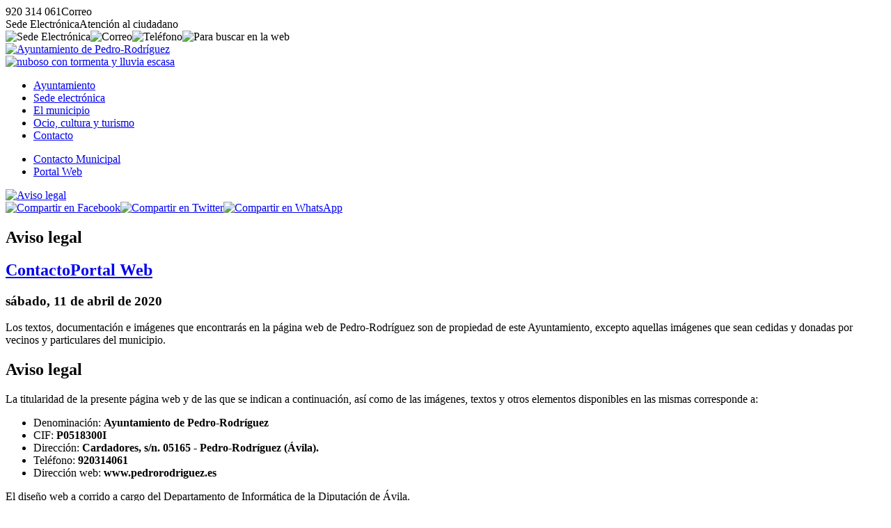

--- FILE ---
content_type: text/html; charset=UTF-8
request_url: https://www.pedrorodriguez.es/contacto/portal-web/aviso-legal.html
body_size: 5359
content:
<!DOCTYPE html><html lang="es"><head><title>Aviso legal - Ayto. Pedro-Rodr&iacute;guez (&Aacute;vila)</title><meta charset="utf-8" /><meta name="viewport" content="width=device-width, initial-scale=1.0" /><meta http-equiv="X-UA-Compatible" content="IE=edge,chrome=1" /><meta http-equiv="Content-Language" content="es" /><meta name="distribution" content="global" /><meta name="Robots" content="all" /><meta name="autor" content="Dpto. de Inform&aacute;tica de la Diputaci&oacute;n de &Aacute;vila 2020-0.2b" /><meta name="description" content="La Diputaci&oacute;n de &Aacute;vila ha puesto a disposici&oacute;n de los municipios de la provincia de &Aacute;vila un modelo plantilla de p&aacute;gina web para aquellos ayuntamientos que carecen de medios propios o que desean usar este modelo" /><meta name="keywords" content="municipio abulense, localidad, pueblo, avila, provincia de avila, turismo rural, rural, campo, vida, naturaleza, tranquilidad, tradiciones, descanso, sosiego" /><base href="https://www.pedrorodriguez.es/" /><!-- twitter card --><meta name="twitter:card" content="summary_large_image" /><meta name="twitter:site" content="@dipuavila" /><meta name="twitter:creator" content="@dipuavila" /><meta name="twitter:title" content="Aviso legal" /><meta name="twitter:domain" content="pedrorodriguez" /><meta name="twitter:image" content="https://www.pedrorodriguez.es/fotos/ayuntamiento.png" /><meta name="twitter:image:src" content="https://www.pedrorodriguez.es/fotos/ayuntamiento.png" /><meta name="twitter:image:alt" content="Aviso legal" /><meta name="twitter:url" content="https://www.pedrorodriguez.es/" /><!-- comun // marcado Open Graph --><meta property="og:type" content="article" /><meta property="og:url" content="https://www.pedrorodriguez.es/contacto/portal-web/aviso-legal.html" /><meta property="og:title" content="Aviso legal"/><meta property="og:updated_time" content="2020-04-11T12:13:49+02:00" /><meta property="og:published_time" content="2020-04-11T12:13:49+02:00" /><meta property="og:modified_time" content="2020-04-11T12:13:49+02:00" /><meta property="og:description" content="Los textos, documentaci&oacute;n e im&aacute;genes que encontrar&aacute;s en la p&aacute;gina web de Pedro-Rodr&iacute;guez son de propiedad de este Ayuntamiento, excepto aquellas im&aacute;genes que sean cedidas y donadas por vecinos y particulares del municipio. " /><meta property="og:image" content="https://www.pedrorodriguez.es/fotos/ayuntamiento.png"/><meta property="og:site_name" content="Ayuntamiento de Pedro-Rodr&iacute;guez (&Aacute;vila)" /><meta property="og:locale" content="es_ES" /><!-- facebook --><meta property="fb:app_id" content="Identificador de Facebook 0000000000" /><meta property="fb:admins" content="Identificador de Facebook 0000000000" /><link rel="icon" href="https://www.pedrorodriguez.es/favicon.svg" type="image/svg+xml" sizes="any"/><link rel="icon" href="https://www.pedrorodriguez.es/favicon.png" type="image/png" sizes="64x64"/><link rel="icon" href="https://www.pedrorodriguez.es/favicon.ico" type="image/x-icon" sizes="16x16 24x24 36x36 48x48"><link href="https://www.pedrorodriguez.es/jscss/jquery-ui.min.css" rel="stylesheet" /><link href="https://www.pedrorodriguez.es/jscss/jquery.fancybox.min.css" rel="stylesheet" /><link href="https://www.pedrorodriguez.es/jscss/iconos.css" rel="stylesheet" /><link href="https://www.pedrorodriguez.es/jscss/css.css" rel="stylesheet" /><link rel="alternate" type="application/rss+xml" title="RSS 2.0 Pedro-Rodr&iacute;guez" href="https://www.pedrorodriguez.es/rss.xml" /><link href="https://www.pedrorodriguez.es/jscss/func/contacto.css" rel="stylesheet" /></head><body><div id="NFO"><div><span class="icon-phone" data-opc="tlfn">920 314 061</span><span class="icon-mail" data-opc="mail">Correo</span></div><div><span class="icon-sede" data-opc="sede">Sede Electr&oacute;nica</span><span class="icon-info" data-opc="info">Atenci&oacute;n al ciudadano</span></div></div><div id="BSS"><header role="banner"><div id="TOP"><div><div class="crc"><img data-opc="sede" src="https://www.pedrorodriguez.es/fotos/ico/sede.svg" alt="Sede Electr&oacute;nica" title="Sede Electr&oacute;nica"><img data-opc="cor" src="https://www.pedrorodriguez.es/fotos/ico/cor.svg" alt="Correo" title="Correo"><img data-opc="tel" src="https://www.pedrorodriguez.es/fotos/ico/tel.svg" alt="Tel&eacute;fono" title="Tel&eacute;fono"><img data-bsc="si" src="https://www.pedrorodriguez.es/fotos/ico/bsc.svg" alt="Para buscar en la web"></div><div class="scd"><a href="https://www.pedrorodriguez.es/" title="Ayuntamiento de Pedro-Rodr&iacute;guez"><img src="https://www.pedrorodriguez.es/fotos/ayuntamiento.svg" alt="Ayuntamiento de Pedro-Rodr&iacute;guez"></a><div class="tmp"><a href="https://www.pedrorodriguez.es/municipio/el-tiempo/prediccion-meteorologica.html" title="Nuboso con tormenta y lluvia escasa en Pedro-Rodr&iacute;guez, 10&ordm; de m&aacute;xima y 4&ordm; de m&iacute;nima"><img src="https://www.pedrorodriguez.es/fotos/municipio/tiempo/nuboso-con-tormenta-y-lluvia-escasa.svg" alt="nuboso con tormenta y lluvia escasa"></a></div></div><div id="NAV"><nav><ul><li><a href="https://www.pedrorodriguez.es/ayuntamiento/">Ayuntamiento</a></li><li><a href="https://www.pedrorodriguez.es/sede-electronica/">Sede electr&oacute;nica</a></li><li><a href="https://www.pedrorodriguez.es/municipio/">El municipio</a></li><li><a href="https://www.pedrorodriguez.es/ocio-y-turismo/">Ocio, cultura y turismo</a></li><li class="on"><a href="https://www.pedrorodriguez.es/contacto/">Contacto </a></li></ul></nav></div></div></div></header><div id="CDR"><main role="main"><div id="IND"><ul><li><a href="https://www.pedrorodriguez.es/contacto/contacto-municipal/">Contacto Municipal</a></li><li><a href="https://www.pedrorodriguez.es/contacto/portal-web/">Portal Web</a></li></ul></div><div id="CON"><div id="FCH"><article><div class="pri"><a data-fancybox="galeria" data-caption="<strong>Aviso legal</strong>" href="https://www.pedrorodriguez.es/fotos/dsn/contacto.jpg"><img class="jpg" src="https://www.pedrorodriguez.es/fotos/dsn/gra/contacto.jpg" alt="Aviso legal"></a><div class="shr"><a href="https://www.facebook.com/sharer.php?u=https%3A%2F%2Fwww.pedrorodriguez.es%2Fcontacto%2Fportal-web%2Faviso-legal.html" title="Compartir en Facebook"><img data-shr="fcb" src="https://www.pedrorodriguez.es/fotos/ico/fcb-shr.svg" alt="Compartir en Facebook"></a><a href="https://twitter.com/share?url=https%3A%2F%2Fwww.pedrorodriguez.es%2Fcontacto%2Fportal-web%2Faviso-legal.html&text=Aviso+legal+-+Ayto.+de+Pedro-Rodr%C3%ADguez+%28%C3%81vila%29" title="Compartir en Twitter"><img data-shr="twt" src="https://www.pedrorodriguez.es/fotos/ico/twt-shr.svg" alt="Compartir en Twitter"></a><a href="whatsapp://send?text=Aviso+legal+-+Ayto.+de+Pedro-Rodr%C3%ADguez+%28%C3%81vila%29https%3A%2F%2Fwww.pedrorodriguez.es%2Fcontacto%2Fportal-web%2Faviso-legal.html" title="Compartir en WhatsApp" class="whatsapp"><img data-shr="twt" src="https://www.pedrorodriguez.es/fotos/ico/was-shr.svg" alt="Compartir en WhatsApp"></a></div></div><div class="cab"><h1>Aviso legal</h1><h2><a href="https://www.pedrorodriguez.es/contacto/">Contacto</a><a href="https://www.pedrorodriguez.es/contacto/portal-web"><span class="icon-angle-right">Portal Web</span></a></h2><h3><time datetime="2020-04-11 12:13"><span class="icon-calendar"> s&aacute;bado, 11 de abril de 2020</span></time></h3></div><div class="res">Los textos, documentaci&oacute;n e im&aacute;genes que encontrar&aacute;s en la p&aacute;gina web de Pedro-Rodr&iacute;guez son de propiedad de este Ayuntamiento, excepto aquellas im&aacute;genes que sean cedidas y donadas por vecinos y particulares del municipio. </div><div class="con"><h1>Aviso legal</h1><p>La titularidad de la presente p&aacute;gina web y de las que se indican a continuaci&oacute;n, as&iacute; como de las im&aacute;genes, textos y otros elementos disponibles en las mismas corresponde a:<ul><li>Denominaci&oacute;n: <strong>Ayuntamiento de Pedro-Rodr&iacute;guez</strong><li>CIF: <strong>P0518300I</strong><li>Direcci&oacute;n: <strong>Cardadores, s/n. 05165 - Pedro-Rodr&iacute;guez (&Aacute;vila).</strong><li>Tel&eacute;fono: <strong>920314061</strong><li>Direcci&oacute;n web: <strong>www.pedrorodriguez.es</strong></ul><p>El dise&ntilde;o web a corrido a cargo del Departamento de Inform&aacute;tica de la Diputaci&oacute;n de &Aacute;vila.<h2>1.1 T&eacute;rminos Generales</h2><p>El acceso a este Sitio Web y a cualquiera de sus p&aacute;ginas supone conocer y aceptar las advertencias legales, condiciones y t&eacute;rminos de uso que figuran a continuaci&oacute;n.<p>El Ayuntamiento de Pedro-Rodr&iacute;guez se reserva la facultad de modificar unilateralmente las condiciones y t&eacute;rminos de uso de estos Sitios Web. Cualquier modificaci&oacute;n de los mismos se anunciar&aacute; convenientemente a trav&eacute;s de estas p&aacute;ginas y ser&aacute; efectiva desde el momento de su publicaci&oacute;n.<h2>1.2 Propiedad Intelectual</h2><p>El dise&ntilde;o del sitio web es titularidad de la Diputaci&oacute;n Provincial de &Aacute;vila y, los textos, contenidos y fotograf&iacute;s pertenecen al Ayuntamiento de Pedro-Rodr&iacute;guez, correspondi&eacute;ndole por tanto los derechos de reproducci&oacute;n, distribuci&oacute;n, transformaci&oacute;n y comunicaci&oacute;n p&uacute;blica.<p>El usuario, &uacute;nica y exclusivamente, puede utilizar el material que aparezca en estos Sitios Web para su uso personal y privado, quedando prohibido su uso con fines comerciales o para incurrir en actividades il&iacute;citas. Todos los derechos derivados de la propiedad intelectual est&aacute;n expresamente reservados por el Ayuntamiento de Pedro-Rodr&iacute;guez.<p>Es posible que en nuestras Redes Sociales se publiquen im&aacute;genes u otros elementos sujetos a propiedad intelectual. Recuerda que como usuario queda adscrito a las condiciones legales de cada una de ellas.<p>Cualquier explotaci&oacute;n de todo o parte del contenido de esta web, efectuada de cualquier forma o por cualquier medio, electr&oacute;nico, mec&aacute;nico u otro, est&aacute; estrictamente prohibida sin el permiso previo y por escrito del Ayuntamiento de Pedro-Rodr&iacute;guez. La infracci&oacute;n de estos derechos puede dar lugar a acciones legales-civiles o penales-.<h2>1.3 Responsabilidad</h2><p>El Ayuntamiento de Pedro-Rodr&iacute;guez &uacute;nicamente se hace responsable de la veracidad de la informaci&oacute;n  presente en su p&aacute;gina web.<p>El usuario ser&aacute; el &uacute;nico responsable de las infracciones en que pueda incurrir o de los perjuicios que se puedan causar a terceros por la indebida e ileg&iacute;tima utilizaci&oacute;n de estos Sitios Web.<p>El Ayuntamiento de Pedro-Rodr&iacute;guez no ser&aacute; responsable de los posibles da&ntilde;os o perjuicios que se pudieran derivar de interferencias omisiones, interrupciones, virus inform&aacute;ticos, aver&iacute;as telef&oacute;nicas o desconexiones en el funcionamiento operativo de este sistema electr&oacute;nico, motivadas por causas ajenas al ayuntamiento, de retrasos o bloqueos en el uso del presente sistema electr&oacute;nico causados por deficiencias o sobrecargas de l&iacute;neas telef&oacute;nicas, sobrecargas en el sistema de Internet o en otros sistemas electr&oacute;nicos.<p>El Ayuntamiento de Pedro-Rodr&iacute;guez no garantiza la veracidad, ni se responsabiliza de las consecuencias, que pudieran derivarse de los errores en los contenidos proporcionados por terceros que pudieran aparecer en esta p&aacute;gina web.<p>Igualmente, el Ayuntamiento de Pedro-Rodr&iacute;guez tampoco se responsabiliza de los contenidos, productos o servicios que puedan visualizarse mediante enlaces electr&oacute;nicos (links), directa o indirectamente, a trav&eacute;s de nuestra web. Estos enlaces no representan ning&uacute;n tipo de relaci&oacute;n entre el Ayuntamiento y los particulares o entidades titulares de las p&aacute;ginas a las que dan acceso. El Ayuntamiento de Pedro-Rodr&iacute;guez se reserva el derecho a retirar de modo unilateral y en cualquier momento los links que aparecen en su Sitio Web.<p>El Ayuntamiento de Pedro-Rodr&iacute;guez se exime de responsabilidad en cuanto a las &quot;cookies&quot; que terceros ajenos pudieran instalar en el disco duro del ordenador del usuario as&iacute; como de los errores tipogr&aacute;ficos o inexactitudes que pudieran apreciarse en los contenidos de su p&aacute;gina web.<h2>1.4 Uso L&iacute;cito Usuario</h2><p>El usuario se compromete a utilizar estas p&aacute;ginas sin incurrir en actividades que puedan ser consideradas il&iacute;citas o ilegales, que infrinjan los derechos de La Diputaci&oacute;n Provincial de &Aacute;vila o de terceros, o que puedan da&ntilde;ar, inutilizar, sobrecargar o deteriorar el Servicio o impedir la normal utilizaci&oacute;n del mismo.<p>En concreto y sin car&aacute;cter taxativo, queda prohibido:<ul><li>Cualquier forma de violaci&oacute;n de los derechos de terceros (derecho a la intimidad y a la propia imagen, derechos de propiedad intelectual e industrial, etc.).<li>Realizar, empleando los contenidos de estos Sitios Web, cualquier tipo de publicidad como env&iacute;o de correos electr&oacute;nicos no solicitados (spam) o comunicaci&oacute;n similar.<li>Introducir virus inform&aacute;ticos, archivos defectuosos, o cualquier otro software o programa inform&aacute;tico que pueda provocar da&ntilde;os o alteraciones no autorizadas de los contenidos o sistemas accesibles a trav&eacute;s de estos Sitios Web.</ul><h2>1.5 Normativa aplicable</h2><p>La p&aacute;gina web es propiedad del Ayuntamiento de Pedro-Rodr&iacute;guez y est&aacute; sometida a la legislaci&oacute;n espa&ntilde;ola vigente.<p>Cualquier conflicto, discrepancia o controversia relativa a los presentes t&eacute;rminos y condiciones ser&aacute; resolver&aacute; por los juzgados y tribunales espa&ntilde;oles.</div><div class="pie"><div title="Volver" data-vlv="volver" class="icon-volver"><span>Volver</span></div> | <div title="Subir" data-sbr="subir" class="icon-up"><span>Subir</span></div> | <div title="Contacto" data-web="https://www.pedrorodriguez.es/contacto/" class="icon-bookmark"><span>Contacto</span></div> | <div title="Portal Web/" data-web="https://www.pedrorodriguez.es/contacto/portal-web" class="icon-sing"><span>Portal Web</span></div> | <div title="Inicio" data-web="https://www.pedrorodriguez.es/" class="icon-home"><span>Inicio</span></div></div></article><div id="PUB"><div class="tit">Quiz&aacute; pueda interesarte:</div><div class="fch min" data-sec="contacto" data-tpo="portal-web" data-url="accesibilidad"><div class="img"><a href="https://www.pedrorodriguez.es/contacto/portal-web/accesibilidad.html"><img class="jpg" src="https://www.pedrorodriguez.es/fotos/dsn/min/contacto.jpg" alt="Accesibilidad"></a></div><div class="inf"><strong>Accesibilidad</strong><p><a href="https://www.pedrorodriguez.es/contacto/">Contacto</a><a href="https://www.pedrorodriguez.es/contacto/portal-web"><span class="icon-angle-right">Portal Web</span></a> (<time datetime="2020-04-11 12:13">11-ABR-2020</time>)</div></div><div class="fch min" data-sec="contacto" data-tpo="portal-web" data-url="proteccion-de-datos"><div class="img"><a href="https://www.pedrorodriguez.es/contacto/portal-web/proteccion-de-datos.html"><img class="jpg" src="https://www.pedrorodriguez.es/fotos/dsn/min/contacto.jpg" alt="Protecci&oacute;n de datos"></a></div><div class="inf"><strong>Protecci&oacute;n de datos</strong><p><a href="https://www.pedrorodriguez.es/contacto/">Contacto</a><a href="https://www.pedrorodriguez.es/contacto/portal-web"><span class="icon-angle-right">Portal Web</span></a> (<time datetime="2020-04-11 12:13">11-ABR-2020</time>)</div></div><div class="fch min" data-sec="contacto" data-tpo="contacto-municipal" data-url="telefono-del-ayuntamiento"><div class="img"><a href="https://www.pedrorodriguez.es/contacto/contacto-municipal/telefono-del-ayuntamiento.html"><img class="jpg" src="https://www.pedrorodriguez.es/fotos/dsn/min/contacto.jpg" alt="Tel&eacute;fono del ayuntamiento"></a></div><div class="inf"><strong>Tel&eacute;fono del ayuntamiento</strong><p><a href="https://www.pedrorodriguez.es/contacto/">Contacto</a><a href="https://www.pedrorodriguez.es/contacto/contacto-municipal"><span class="icon-angle-right">Contacto Municipal</span></a> (<time datetime="2020-04-11 12:11">11-ABR-2020</time>)</div></div><div class="fch min" data-sec="municipio" data-tpo="el-tiempo" data-url="prediccion-meteorologica"><div class="img"><a href="https://www.pedrorodriguez.es/municipio/el-tiempo/prediccion-meteorologica.html"><img class="jpg" src="https://www.pedrorodriguez.es/fotos/municipio/min/el-tiempo.jpg" alt="El Tiempo de la AEMET"></a></div><div class="inf"><strong>Predicci&oacute;n meteorol&oacute;gica</strong><p><a href="https://www.pedrorodriguez.es/municipio/">El municipio</a><a href="https://www.pedrorodriguez.es/municipio/el-tiempo"><span class="icon-angle-right">El tiempo</span></a> (<time datetime="2026-01-22 00:02">22-ENE-2026</time>)</div></div><div class="fch min" data-sec="ayuntamiento" data-tpo="alcaldia" data-url="saludo-de-la-alcaldia"><div class="img"><a href="https://www.pedrorodriguez.es/ayuntamiento/alcaldia/saludo-de-la-alcaldia.html"><img class="jpg" src="https://www.pedrorodriguez.es/fotos/dsn/min/ayuntamiento.jpg" alt="Saludo de la Alcald&iacute;a"></a></div><div class="inf"><strong>Saludo de la Alcald&iacute;a</strong><p><a href="https://www.pedrorodriguez.es/ayuntamiento/">Ayuntamiento</a><a href="https://www.pedrorodriguez.es/ayuntamiento/alcaldia"><span class="icon-angle-right">Alcald&iacute;a</span></a> (<time datetime="2023-07-04 13:37">4-JUL-2023</time>)</div></div><div id="BSC"><div class="bsc"><input type="text" placeholder="&iquest;Que est&aacute;s buscando?"><img class="ico" src="https://www.pedrorodriguez.es/fotos/nfo/busca.svg" alt="buscar" title="Buscar"><img data-sbr="subir" src="https://www.pedrorodriguez.es/fotos/nfo/subir.svg" alt="subir" title="Subir"></div></div></div></div></div></main><footer role="contentinfo"><div id="PIE"><div class="dir"><p><a href="http://maps.google.es/maps/place/05165+pedro-rodriguez,+avila" title="Local&iacute;zanos en Google Maps" target="_blank"><img class="maps" src="https://www.pedrorodriguez.es/fotos/ico/gmaps.svg" alt="google maps"></a><p><strong>Ayuntamiento de Pedro-Rodr&iacute;guez</strong><p>Cardadores, s/n<p>CP:05165 - Pedro-Rodr&iacute;guez (&Aacute;vila)<p><span class="icon-phone" data-opc="tlfn">920 314 061</span> <span class="icon-mail" data-opc="mail"> Correo</span><p><span class="icon-book">Fax: <a href="tel:920314133">920 314 133</a></span><p><span class="icon-barcode">P0518300I</span></div><div class="imp"><div>Enlaces de inter&eacute;s</div><ul><li class="icon-right"><a href="https://www.pedrorodriguez.es/ayuntamiento/corporacion-municipal/">Corporaci&oacute;n Municipal</a></li><li class="icon-right"><a href="https://www.pedrorodriguez.es/ayuntamiento/normas-urbanisticas/">Normas urban&iacute;sticas</a></li><li class="icon-right"><a href="https://www.pedrorodriguez.es/contacto/">Contacto con el Ayuntamiento</a></li><li class="icon-right"><a href="https://www.pedrorodriguez.es/municipio/">Poblaci&oacute;n</a></li><li class="icon-right"><a href="https://www.pedrorodriguez.es/municipio/el-tiempo/">El Tiempo</a></li></ul></div><div class="lnk"><a href="https://www.diputacionavila.es/la-provincia/"><img class="dipu" src="https://www.pedrorodriguez.es/fotos/pie/diputacionavila.svg" alt="Logo marca de la Diputación de Ávila"></a><p><span data-web="https://www.pedrorodriguez.es/contacto/portal-web/aviso-legal.html" class="icon-cogs">Aviso Legal</span> <span data-web="https://www.pedrorodriguez.es/contacto/portal-web/accesibilidad.html" class="icon-cogs">Accesibilidad</span> <span data-web="https://www.pedrorodriguez.es/contacto/portal-web/proteccion-de-datos.html" class="icon-cogs">Protecci&oacute;n de datos</span>  </div></div></footer></div></div><div id="DSN"><div>Ayuntamiento de Pedro-Rodr&iacute;guez</div><div>&copy;2020 Dpto. de Inform&aacute;tica de la <span class="icon-espiga">Diputaci&oacute;n de &Aacute;vila</span></div></div></body><script src="https://www.pedrorodriguez.es/jscss/jquery.js"></script><script src="https://www.pedrorodriguez.es/jscss/jquery-ui.min.js"></script><script src="https://www.pedrorodriguez.es/jscss/jquery.fancybox.min.js"></script><script src="https://www.pedrorodriguez.es/jscss/jss.js"></script><script src="https://www.pedrorodriguez.es/jscss/func/contacto.js"></script></html>